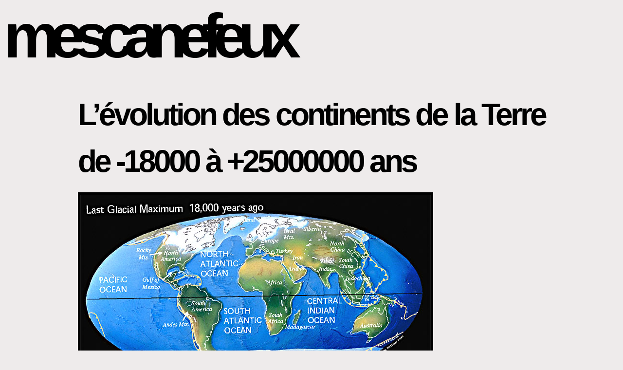

--- FILE ---
content_type: text/html; charset=UTF-8
request_url: http://mescanefeux.com/tag/future
body_size: 5781
content:

<!--
 
        
     _____________
    |\ , , , , , /|
     \\ ` ' ` ' //
      \'._____.'/
  jgs  `'-----'`

            ______
        .-'' ____ ''-.
       /.-=""    ""=-.\
       |-===wwwwww===-|
       \'-=,,____,,=-'/
   jgs  '-..______..-'

           ______
       .-'' ____ ''-.
      /.-=""    ""=__\_________
      |-===wwwwww|\ , , , , , /|
      \'-=,,____,,\\ ` ' ` ' //
       '-..______..\'._____.'/
   jgs              `'-----'`


 
!-->

<head>
<title>mescanefeux   &raquo; future</title>

<link rel="stylesheet" href="http://mescanefeux.com/wp-content/themes/ub_voluptua/style.css" type="text/css" media="screen" />
<link rel="alternate" type="application/rss+xml" title="mescanefeux RSS Feed" href="http://mescanefeux.com/feed/" />
<link rel="pingback" href="http://mescanefeux.com/xmlrpc.php" />
<meta name='robots' content='max-image-preview:large' />
<link rel="alternate" type="application/rss+xml" title="mescanefeux &raquo; Flux de l’étiquette future" href="http://mescanefeux.com/tag/future/feed" />
<script type="text/javascript">
window._wpemojiSettings = {"baseUrl":"https:\/\/s.w.org\/images\/core\/emoji\/14.0.0\/72x72\/","ext":".png","svgUrl":"https:\/\/s.w.org\/images\/core\/emoji\/14.0.0\/svg\/","svgExt":".svg","source":{"concatemoji":"http:\/\/mescanefeux.com\/wp-includes\/js\/wp-emoji-release.min.js?ver=6.2.8"}};
/*! This file is auto-generated */
!function(e,a,t){var n,r,o,i=a.createElement("canvas"),p=i.getContext&&i.getContext("2d");function s(e,t){p.clearRect(0,0,i.width,i.height),p.fillText(e,0,0);e=i.toDataURL();return p.clearRect(0,0,i.width,i.height),p.fillText(t,0,0),e===i.toDataURL()}function c(e){var t=a.createElement("script");t.src=e,t.defer=t.type="text/javascript",a.getElementsByTagName("head")[0].appendChild(t)}for(o=Array("flag","emoji"),t.supports={everything:!0,everythingExceptFlag:!0},r=0;r<o.length;r++)t.supports[o[r]]=function(e){if(p&&p.fillText)switch(p.textBaseline="top",p.font="600 32px Arial",e){case"flag":return s("\ud83c\udff3\ufe0f\u200d\u26a7\ufe0f","\ud83c\udff3\ufe0f\u200b\u26a7\ufe0f")?!1:!s("\ud83c\uddfa\ud83c\uddf3","\ud83c\uddfa\u200b\ud83c\uddf3")&&!s("\ud83c\udff4\udb40\udc67\udb40\udc62\udb40\udc65\udb40\udc6e\udb40\udc67\udb40\udc7f","\ud83c\udff4\u200b\udb40\udc67\u200b\udb40\udc62\u200b\udb40\udc65\u200b\udb40\udc6e\u200b\udb40\udc67\u200b\udb40\udc7f");case"emoji":return!s("\ud83e\udef1\ud83c\udffb\u200d\ud83e\udef2\ud83c\udfff","\ud83e\udef1\ud83c\udffb\u200b\ud83e\udef2\ud83c\udfff")}return!1}(o[r]),t.supports.everything=t.supports.everything&&t.supports[o[r]],"flag"!==o[r]&&(t.supports.everythingExceptFlag=t.supports.everythingExceptFlag&&t.supports[o[r]]);t.supports.everythingExceptFlag=t.supports.everythingExceptFlag&&!t.supports.flag,t.DOMReady=!1,t.readyCallback=function(){t.DOMReady=!0},t.supports.everything||(n=function(){t.readyCallback()},a.addEventListener?(a.addEventListener("DOMContentLoaded",n,!1),e.addEventListener("load",n,!1)):(e.attachEvent("onload",n),a.attachEvent("onreadystatechange",function(){"complete"===a.readyState&&t.readyCallback()})),(e=t.source||{}).concatemoji?c(e.concatemoji):e.wpemoji&&e.twemoji&&(c(e.twemoji),c(e.wpemoji)))}(window,document,window._wpemojiSettings);
</script>
<style type="text/css">
img.wp-smiley,
img.emoji {
	display: inline !important;
	border: none !important;
	box-shadow: none !important;
	height: 1em !important;
	width: 1em !important;
	margin: 0 0.07em !important;
	vertical-align: -0.1em !important;
	background: none !important;
	padding: 0 !important;
}
</style>
	<link rel='stylesheet' id='wp-block-library-css' href='http://mescanefeux.com/wp-includes/css/dist/block-library/style.min.css?ver=6.2.8' type='text/css' media='all' />
<link rel='stylesheet' id='classic-theme-styles-css' href='http://mescanefeux.com/wp-includes/css/classic-themes.min.css?ver=6.2.8' type='text/css' media='all' />
<style id='global-styles-inline-css' type='text/css'>
body{--wp--preset--color--black: #000000;--wp--preset--color--cyan-bluish-gray: #abb8c3;--wp--preset--color--white: #ffffff;--wp--preset--color--pale-pink: #f78da7;--wp--preset--color--vivid-red: #cf2e2e;--wp--preset--color--luminous-vivid-orange: #ff6900;--wp--preset--color--luminous-vivid-amber: #fcb900;--wp--preset--color--light-green-cyan: #7bdcb5;--wp--preset--color--vivid-green-cyan: #00d084;--wp--preset--color--pale-cyan-blue: #8ed1fc;--wp--preset--color--vivid-cyan-blue: #0693e3;--wp--preset--color--vivid-purple: #9b51e0;--wp--preset--gradient--vivid-cyan-blue-to-vivid-purple: linear-gradient(135deg,rgba(6,147,227,1) 0%,rgb(155,81,224) 100%);--wp--preset--gradient--light-green-cyan-to-vivid-green-cyan: linear-gradient(135deg,rgb(122,220,180) 0%,rgb(0,208,130) 100%);--wp--preset--gradient--luminous-vivid-amber-to-luminous-vivid-orange: linear-gradient(135deg,rgba(252,185,0,1) 0%,rgba(255,105,0,1) 100%);--wp--preset--gradient--luminous-vivid-orange-to-vivid-red: linear-gradient(135deg,rgba(255,105,0,1) 0%,rgb(207,46,46) 100%);--wp--preset--gradient--very-light-gray-to-cyan-bluish-gray: linear-gradient(135deg,rgb(238,238,238) 0%,rgb(169,184,195) 100%);--wp--preset--gradient--cool-to-warm-spectrum: linear-gradient(135deg,rgb(74,234,220) 0%,rgb(151,120,209) 20%,rgb(207,42,186) 40%,rgb(238,44,130) 60%,rgb(251,105,98) 80%,rgb(254,248,76) 100%);--wp--preset--gradient--blush-light-purple: linear-gradient(135deg,rgb(255,206,236) 0%,rgb(152,150,240) 100%);--wp--preset--gradient--blush-bordeaux: linear-gradient(135deg,rgb(254,205,165) 0%,rgb(254,45,45) 50%,rgb(107,0,62) 100%);--wp--preset--gradient--luminous-dusk: linear-gradient(135deg,rgb(255,203,112) 0%,rgb(199,81,192) 50%,rgb(65,88,208) 100%);--wp--preset--gradient--pale-ocean: linear-gradient(135deg,rgb(255,245,203) 0%,rgb(182,227,212) 50%,rgb(51,167,181) 100%);--wp--preset--gradient--electric-grass: linear-gradient(135deg,rgb(202,248,128) 0%,rgb(113,206,126) 100%);--wp--preset--gradient--midnight: linear-gradient(135deg,rgb(2,3,129) 0%,rgb(40,116,252) 100%);--wp--preset--duotone--dark-grayscale: url('#wp-duotone-dark-grayscale');--wp--preset--duotone--grayscale: url('#wp-duotone-grayscale');--wp--preset--duotone--purple-yellow: url('#wp-duotone-purple-yellow');--wp--preset--duotone--blue-red: url('#wp-duotone-blue-red');--wp--preset--duotone--midnight: url('#wp-duotone-midnight');--wp--preset--duotone--magenta-yellow: url('#wp-duotone-magenta-yellow');--wp--preset--duotone--purple-green: url('#wp-duotone-purple-green');--wp--preset--duotone--blue-orange: url('#wp-duotone-blue-orange');--wp--preset--font-size--small: 13px;--wp--preset--font-size--medium: 20px;--wp--preset--font-size--large: 36px;--wp--preset--font-size--x-large: 42px;--wp--preset--spacing--20: 0.44rem;--wp--preset--spacing--30: 0.67rem;--wp--preset--spacing--40: 1rem;--wp--preset--spacing--50: 1.5rem;--wp--preset--spacing--60: 2.25rem;--wp--preset--spacing--70: 3.38rem;--wp--preset--spacing--80: 5.06rem;--wp--preset--shadow--natural: 6px 6px 9px rgba(0, 0, 0, 0.2);--wp--preset--shadow--deep: 12px 12px 50px rgba(0, 0, 0, 0.4);--wp--preset--shadow--sharp: 6px 6px 0px rgba(0, 0, 0, 0.2);--wp--preset--shadow--outlined: 6px 6px 0px -3px rgba(255, 255, 255, 1), 6px 6px rgba(0, 0, 0, 1);--wp--preset--shadow--crisp: 6px 6px 0px rgba(0, 0, 0, 1);}:where(.is-layout-flex){gap: 0.5em;}body .is-layout-flow > .alignleft{float: left;margin-inline-start: 0;margin-inline-end: 2em;}body .is-layout-flow > .alignright{float: right;margin-inline-start: 2em;margin-inline-end: 0;}body .is-layout-flow > .aligncenter{margin-left: auto !important;margin-right: auto !important;}body .is-layout-constrained > .alignleft{float: left;margin-inline-start: 0;margin-inline-end: 2em;}body .is-layout-constrained > .alignright{float: right;margin-inline-start: 2em;margin-inline-end: 0;}body .is-layout-constrained > .aligncenter{margin-left: auto !important;margin-right: auto !important;}body .is-layout-constrained > :where(:not(.alignleft):not(.alignright):not(.alignfull)){max-width: var(--wp--style--global--content-size);margin-left: auto !important;margin-right: auto !important;}body .is-layout-constrained > .alignwide{max-width: var(--wp--style--global--wide-size);}body .is-layout-flex{display: flex;}body .is-layout-flex{flex-wrap: wrap;align-items: center;}body .is-layout-flex > *{margin: 0;}:where(.wp-block-columns.is-layout-flex){gap: 2em;}.has-black-color{color: var(--wp--preset--color--black) !important;}.has-cyan-bluish-gray-color{color: var(--wp--preset--color--cyan-bluish-gray) !important;}.has-white-color{color: var(--wp--preset--color--white) !important;}.has-pale-pink-color{color: var(--wp--preset--color--pale-pink) !important;}.has-vivid-red-color{color: var(--wp--preset--color--vivid-red) !important;}.has-luminous-vivid-orange-color{color: var(--wp--preset--color--luminous-vivid-orange) !important;}.has-luminous-vivid-amber-color{color: var(--wp--preset--color--luminous-vivid-amber) !important;}.has-light-green-cyan-color{color: var(--wp--preset--color--light-green-cyan) !important;}.has-vivid-green-cyan-color{color: var(--wp--preset--color--vivid-green-cyan) !important;}.has-pale-cyan-blue-color{color: var(--wp--preset--color--pale-cyan-blue) !important;}.has-vivid-cyan-blue-color{color: var(--wp--preset--color--vivid-cyan-blue) !important;}.has-vivid-purple-color{color: var(--wp--preset--color--vivid-purple) !important;}.has-black-background-color{background-color: var(--wp--preset--color--black) !important;}.has-cyan-bluish-gray-background-color{background-color: var(--wp--preset--color--cyan-bluish-gray) !important;}.has-white-background-color{background-color: var(--wp--preset--color--white) !important;}.has-pale-pink-background-color{background-color: var(--wp--preset--color--pale-pink) !important;}.has-vivid-red-background-color{background-color: var(--wp--preset--color--vivid-red) !important;}.has-luminous-vivid-orange-background-color{background-color: var(--wp--preset--color--luminous-vivid-orange) !important;}.has-luminous-vivid-amber-background-color{background-color: var(--wp--preset--color--luminous-vivid-amber) !important;}.has-light-green-cyan-background-color{background-color: var(--wp--preset--color--light-green-cyan) !important;}.has-vivid-green-cyan-background-color{background-color: var(--wp--preset--color--vivid-green-cyan) !important;}.has-pale-cyan-blue-background-color{background-color: var(--wp--preset--color--pale-cyan-blue) !important;}.has-vivid-cyan-blue-background-color{background-color: var(--wp--preset--color--vivid-cyan-blue) !important;}.has-vivid-purple-background-color{background-color: var(--wp--preset--color--vivid-purple) !important;}.has-black-border-color{border-color: var(--wp--preset--color--black) !important;}.has-cyan-bluish-gray-border-color{border-color: var(--wp--preset--color--cyan-bluish-gray) !important;}.has-white-border-color{border-color: var(--wp--preset--color--white) !important;}.has-pale-pink-border-color{border-color: var(--wp--preset--color--pale-pink) !important;}.has-vivid-red-border-color{border-color: var(--wp--preset--color--vivid-red) !important;}.has-luminous-vivid-orange-border-color{border-color: var(--wp--preset--color--luminous-vivid-orange) !important;}.has-luminous-vivid-amber-border-color{border-color: var(--wp--preset--color--luminous-vivid-amber) !important;}.has-light-green-cyan-border-color{border-color: var(--wp--preset--color--light-green-cyan) !important;}.has-vivid-green-cyan-border-color{border-color: var(--wp--preset--color--vivid-green-cyan) !important;}.has-pale-cyan-blue-border-color{border-color: var(--wp--preset--color--pale-cyan-blue) !important;}.has-vivid-cyan-blue-border-color{border-color: var(--wp--preset--color--vivid-cyan-blue) !important;}.has-vivid-purple-border-color{border-color: var(--wp--preset--color--vivid-purple) !important;}.has-vivid-cyan-blue-to-vivid-purple-gradient-background{background: var(--wp--preset--gradient--vivid-cyan-blue-to-vivid-purple) !important;}.has-light-green-cyan-to-vivid-green-cyan-gradient-background{background: var(--wp--preset--gradient--light-green-cyan-to-vivid-green-cyan) !important;}.has-luminous-vivid-amber-to-luminous-vivid-orange-gradient-background{background: var(--wp--preset--gradient--luminous-vivid-amber-to-luminous-vivid-orange) !important;}.has-luminous-vivid-orange-to-vivid-red-gradient-background{background: var(--wp--preset--gradient--luminous-vivid-orange-to-vivid-red) !important;}.has-very-light-gray-to-cyan-bluish-gray-gradient-background{background: var(--wp--preset--gradient--very-light-gray-to-cyan-bluish-gray) !important;}.has-cool-to-warm-spectrum-gradient-background{background: var(--wp--preset--gradient--cool-to-warm-spectrum) !important;}.has-blush-light-purple-gradient-background{background: var(--wp--preset--gradient--blush-light-purple) !important;}.has-blush-bordeaux-gradient-background{background: var(--wp--preset--gradient--blush-bordeaux) !important;}.has-luminous-dusk-gradient-background{background: var(--wp--preset--gradient--luminous-dusk) !important;}.has-pale-ocean-gradient-background{background: var(--wp--preset--gradient--pale-ocean) !important;}.has-electric-grass-gradient-background{background: var(--wp--preset--gradient--electric-grass) !important;}.has-midnight-gradient-background{background: var(--wp--preset--gradient--midnight) !important;}.has-small-font-size{font-size: var(--wp--preset--font-size--small) !important;}.has-medium-font-size{font-size: var(--wp--preset--font-size--medium) !important;}.has-large-font-size{font-size: var(--wp--preset--font-size--large) !important;}.has-x-large-font-size{font-size: var(--wp--preset--font-size--x-large) !important;}
.wp-block-navigation a:where(:not(.wp-element-button)){color: inherit;}
:where(.wp-block-columns.is-layout-flex){gap: 2em;}
.wp-block-pullquote{font-size: 1.5em;line-height: 1.6;}
</style>
<link rel="https://api.w.org/" href="http://mescanefeux.com/wp-json/" /><link rel="alternate" type="application/json" href="http://mescanefeux.com/wp-json/wp/v2/tags/940" /><link rel="EditURI" type="application/rsd+xml" title="RSD" href="http://mescanefeux.com/xmlrpc.php?rsd" />
<link rel="wlwmanifest" type="application/wlwmanifest+xml" href="http://mescanefeux.com/wp-includes/wlwmanifest.xml" />
<meta name="generator" content="WordPress 6.2.8" />
<script type="text/javascript" src="http://mescanefeux.com/wp-content/plugins/flv-embed/swfobject.js"></script>
<style type="text/css">
.videoreadr .ui-widget { font-size:90% !important }
/*.videoreadr .l_toolbar .logo_link img { width:90px !important } uncomment if the VideoReadr logo is too big */
</style>

<script src="http://ajax.googleapis.com/ajax/libs/swfobject/2.1/swfobject.js" type="text/javascript"></script>

<script type="text/javascript">
if (!('jQuery' in window))
{
	document.write('<script type="text/javascript" src="http://ajax.googleapis.com/ajax/libs/jquery/1.4.2/jquery.min.js"></scr' + 'ipt>');
}
</script>

</head>
				<!-- SCRIPT DE CHANGEMENT ALEATOIRE DE BGCOLOR 

																		<body bgcolor="#B02B2C"> 
				!-->

<body bgcolor="#EEEBEB">

<script type="text/javascript"> 
var $buoop = {} 
$buoop.ol = window.onload; 
window.onload=function(){ 
 try {if ($buoop.ol) $buoop.ol();}catch (e) {} 
 var e = document.createElement("script"); 
 e.setAttribute("type", "text/javascript"); 
 e.setAttribute("src", "http://browser-update.org/update.js"); 
 document.body.appendChild(e); 
} 
</script> 
	

<h1><a href="http://mescanefeux.com" title="mescanefeux is like watermelon">mescanefeux</a></h1> 

				<!-- 
				<div class="logo"><a href="http://mescanefeux.com" title="mescanefeux is like watermelon" >
				<img src="http://mescanefeux.com/wp-content/uploads/2012/05/logomescanefeux.gif" border="0"></a></div>
 				!-->
  <div id="container">
    <div id="entries">
    
        

      

        
 
          <div class="results_content">
         <h2><a href="http://mescanefeux.com/5861">L&#8217;évolution des continents de la Terre de -18000 à +25000000 ans</a></h2>

              <p style="text-align: left;"><img decoding="async" alt="LGM.jpg (142623 bytes)" src="http://www.scotese.com/images/LGM.jpg" width="720" height="455" /></p>
<p style="text-align: left;"><img decoding="async" loading="lazy" alt="000.jpg (134520 bytes)" src="http://www.scotese.com/images/000.jpg" width="720" height="467" /></p>
<p style="text-align: left;"><img decoding="async" loading="lazy" alt="18F050v4.jpg (127477 bytes)" src="http://www.scotese.com/images/18F050v4.jpg" width="720" height="480" /></p>
<p style="text-align: left;"><img decoding="async" loading="lazy" alt="19F150v4.jpg (127869 bytes)" src="http://www.scotese.com/images/19F150v4.jpg" width="720" height="480" /></p>
<p style="text-align: left;"><img decoding="async" loading="lazy" class="alignnone" alt="20F250v4.jpg (108748 bytes)" src="http://www.scotese.com/images/20F250v4.jpg" width="720" height="480" /></p>
<p style="text-align: left;"> <a href="http://mescanefeux.com/5861#more-5861" class="more-link"><span aria-label="Lire la suite de L&#8217;évolution des continents de la Terre de -18000 à +25000000 ans">(suite…)</span></a></p>

<p>This entry was written by <span class="author vcard"><a class="url fn n" href="http://mescanefeux.com/author/mescanefeux" title="View all posts by mescanefeux">mescanefeux</a></span>, posted on <abbr class="published" title="2013-09-05T15:15:17+0100">5 septembre 2013 at 15 h 15 min</abbr>, filed under <a href="http://mescanefeux.com/category/front" rel="category tag">Front</a> and tagged <a href="http://mescanefeux.com/tag/evolution" rel="tag">evolution</a>, <a href="http://mescanefeux.com/tag/future" rel="tag">future</a>, <a href="http://mescanefeux.com/tag/terre" rel="tag">terre</a>. Leave a comment or view the discussion at the <a href="http://mescanefeux.com/5861" title="Permalink to L&#8217;évolution des continents de la Terre de -18000 à +25000000 ans" rel="bookmark">permalink</a>.

          </div>
        
 
          <div class="results_content">
         <h2><a href="http://mescanefeux.com/5667">Notifon transforme un évènement en notification</a></h2>

              <p><iframe loading="lazy" width="960" height="500" src="http://www.youtube.com/embed/0DFyrE3ZdsQ?feature=player_embedded" frameborder="0" allowfullscreen></iframe><br />
<a href="http://www.journaldugeek.com/2013/05/13/notifon/">Notifon transforme n’importe quel objet en un objet notifiant</a>.</p>

<p>This entry was written by <span class="author vcard"><a class="url fn n" href="http://mescanefeux.com/author/mescanefeux" title="View all posts by mescanefeux">mescanefeux</a></span>, posted on <abbr class="published" title="2013-05-13T19:18:25+0100">13 mai 2013 at 19 h 18 min</abbr>, filed under <a href="http://mescanefeux.com/category/front" rel="category tag">Front</a> and tagged <a href="http://mescanefeux.com/tag/android" rel="tag">android</a>, <a href="http://mescanefeux.com/tag/cloud" rel="tag">cloud</a>, <a href="http://mescanefeux.com/tag/domotique" rel="tag">domotique</a>, <a href="http://mescanefeux.com/tag/future" rel="tag">future</a>, <a href="http://mescanefeux.com/tag/innovation" rel="tag">innovation</a>, <a href="http://mescanefeux.com/tag/iphone" rel="tag">iphone</a>, <a href="http://mescanefeux.com/tag/notification" rel="tag">notification</a>, <a href="http://mescanefeux.com/tag/smartphone" rel="tag">smartphone</a>, <a href="http://mescanefeux.com/tag/telephone" rel="tag">telephone</a>. Leave a comment or view the discussion at the <a href="http://mescanefeux.com/5667" title="Permalink to Notifon transforme un évènement en notification" rel="bookmark">permalink</a>.

          </div>
              <br/>
          </div><!--end entries-->
    					<div id="sidebar"><div id="sidebarright">
<h3>Search</h3>
<form method="get" id="searchform" action="http://mescanefeux.com/">
<div><input type="text" value="" name="s" id="s" /><br>
<input type="submit" id="searchsubmit" value="I'm feeling lucky" />
</div>
</form>		
<h3>Feeds</h3>				<ul>
<li><a href="https://www.youtube.com/playlist?list=PLMZwBBXwv5W4AWJz1tBYwUbAeJe5d2uli">Youtube</a></li>
<li><a href="http://mescanefeux.com/include">Shaarli</a></li>
<li><a href="http://mescanefeux.tumblr.com/">Tumblr.</a></li>
<li><a href="http://feeds.feedburner.com/mescanefeux/DSaz">Flux RSS</a></li>

					</ul></div>




					<div id="sidebarleft">

<h3>Recents</h3>			<ul>
<li><strong><a href="http://mescanefeux.com/3222">Quoi ?</a></strong></li>
<li><strong><a href="http://mescanefeux.com/7110">Faire un choix en 5 étapes</a></strong></li>
<li><strong><a href="http://mescanefeux.com/7107">Cultiver et fumer son tabac à rouler</a></strong></li>
<li><strong><a href="http://mescanefeux.com/7104">The Voynich Manuscript</a></strong></li>
<li><strong><a href="http://mescanefeux.com/7101">Meteor &#8211; Narcose</a></strong></li>
<li><strong><a href="http://mescanefeux.com/7098">Ressources M2 QCI IAE TOULON</a></strong></li>
<li><strong><a href="http://mescanefeux.com/7092">Le meilleur jeu du monde</a></strong></li>
<li><strong><a href="http://mescanefeux.com/7088">Close Ups and Sounds from Requiem for a Dream</a></strong></li>
<li><strong><a href="http://mescanefeux.com/7084">Taux de décès par metiers</a></strong></li>
 <br><a href="http://mescanefeux.com/liste"><< Previously</a>
					</ul></div></div>
<div id="footer">

<p><a href="http://www.upstartblogger.com/upstart-blogger-wordpress-theme-voluptua">Voluptua</a> Wordpress theme by <a href="http://mescanefeux.com/a-propos">me</a> - Libre de droit, vous pouvez tout piller... 
+<a href="http://mescanefeux.com/wiki" alt="wiki labs.">wiki</a> 
+<a href="http://mescanefeux.com/bin" alt="messages privés & cryptés">bin</a>
+<a href="http://mescanefeux.com/proxy" alt="proxy gratuit">proxy</a>
+<a href="http://mescanefeux.com/autoblog" alt="anti censure"><strike>autoblog</strike></a></p>

</div>
<script async src="//pagead2.googlesyndication.com/pagead/js/adsbygoogle.js"></script>
<!-- retest -->
<ins class="adsbygoogle"
     style="display:block"
     data-ad-client="ca-pub-6787192695419534"
     data-ad-slot="2242613645"
     data-ad-format="auto"></ins>
<script>
(adsbygoogle = window.adsbygoogle || []).push({});
</script>
			</body>
</html>

--- FILE ---
content_type: text/html; charset=utf-8
request_url: https://www.google.com/recaptcha/api2/aframe
body_size: 265
content:
<!DOCTYPE HTML><html><head><meta http-equiv="content-type" content="text/html; charset=UTF-8"></head><body><script nonce="weBfGJm1BR-0To3oi2ERog">/** Anti-fraud and anti-abuse applications only. See google.com/recaptcha */ try{var clients={'sodar':'https://pagead2.googlesyndication.com/pagead/sodar?'};window.addEventListener("message",function(a){try{if(a.source===window.parent){var b=JSON.parse(a.data);var c=clients[b['id']];if(c){var d=document.createElement('img');d.src=c+b['params']+'&rc='+(localStorage.getItem("rc::a")?sessionStorage.getItem("rc::b"):"");window.document.body.appendChild(d);sessionStorage.setItem("rc::e",parseInt(sessionStorage.getItem("rc::e")||0)+1);localStorage.setItem("rc::h",'1768813902800');}}}catch(b){}});window.parent.postMessage("_grecaptcha_ready", "*");}catch(b){}</script></body></html>